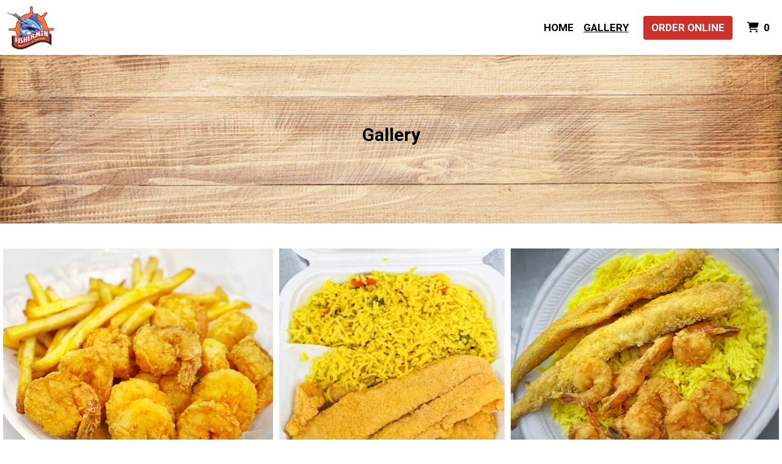

--- FILE ---
content_type: application/javascript
request_url: https://production-cdn-hdb5b9fwgnb9bdf9.z01.azurefd.net/sitecontent/website/scripts/allOldFooterRequirements.min.js?lu=eae772d04bd2df83e20b62b7ce7032b1
body_size: 2203
content:
customElements.define("menufy-footer",class t extends HTMLElement{static locationIdAttributeName="location-id";static orderUrlAttributeName="order-url";static observedAttributes=[this.locationIdAttributeName,this.orderUrlAttributeName];static elementId="footer-root";static socialLinksElementId="footer-social-links";static socialLinksContainerElementId="footer-social-links-container";static footerLinksElementId="footer-links";static footerLinksContainerElementId="footer-links-container";constructor(){super(),this.locationId=null,this.showPhone=null,this.locationData=null,this.orderUrl=null}createTemplates(){this.socialLinkTemplate=document.createElement("menufy-social-link"),this.phoneLinkTemplate=document.createElement("menufy-phone-link"),this.footerLinkTemplate=document.createElement("menufy-footer-link")}connectedCallback(){this.createTemplates();const e=`\n\t\t\t\t<div id="${t.elementId}">\n\t\t\t\t\t<footer id="mainFooter" class="footer py-5 site-footer">\n\t\t\t\t\t\t<div class="container">\n\t\t\t\t\t\t\t<div class="row">\n\t\t\t\t\t\t\t\t<div id="${t.socialLinksContainerElementId}" class="col-12">\n\n\t\t\t\t\t\t\t\t</div>\n\t\t\t\t\t\t\t</div>\n\t\t\t\t\t\t\t<div class="row">\n\t\t\t\t\t\t\t\t<div id="${t.footerLinksContainerElementId}" class="col-12">\n\n\t\t\t\t\t\t\t\t</div>\n\t\t\t\t\t\t\t</div>\n\t\t\t\t\t\t\t<div class="row">\n\t\t\t\t\t\t\t\t<div class="col-12 col-xl-6 text-center text-xl-left">\n\t\t\t\t\t\t\t\t\t<div class="px-3 py-2">${I18nService.translatePoweredByMenufy(`<a href="https://www.menufy.com" target="_blank" class="footer-link menufy-footer-link">${I18nService.translateMenufy()}</a>`)} &copy; ${(new Date).getFullYear()}</div>\n\t\t\t\t\t\t\t\t</div>\n\t\t\t\t\t\t\t\t<div class="col-12 col-xl-6">\n\t\t\t\t\t\t\t\t\t<ul class="nav justify-content-center justify-content-xl-end">\n\t\t\t\t\t\t\t\t\t\t<li class="nav-item"><a class="nav-link footer-link" href="https://restaurant.menufy.com/accessibility-statement" target="_blank">${I18nService.translateAccessibility()}</a></li>\n\t\t\t\t\t\t\t\t\t\t<li class="nav-item"><a class="nav-link footer-link" href="https://restaurant.menufy.com/customer-terms-of-use" target="_blank">${I18nService.translateTerms()}</a></li>\n\t\t\t\t\t\t\t\t\t\t<li class="nav-item"><a class="nav-link footer-link" href="https://support.menufy.com/" target="_blank">${I18nService.translateHelp()}</a></li>\n\t\t\t\t\t\t\t\t\t\t<li class="nav-item"><a class="nav-link footer-link" href="https://restaurant.menufy.com/privacy" target="_blank">${I18nService.translatePrivacy()}</a></li>\n\t\t\t\t\t\t\t\t\t</ul>\n\t\t\t\t\t\t\t\t</div>\n\t\t\t\t\t\t\t</div>\n\t\t\t\t\t\t</div>\n\t\t\t\t\t</footer>\n\t\t\t\t</div>`,i=document.createElement("template");i.innerHTML=e;const n=i.content,a=this.attachShadow({mode:"open"}),s=n.cloneNode(!0);a.appendChild(s),this.element=a.querySelector(`#${t.elementId}`),PresentationService.prependStylesToOldComponent(a);var o=LocationService.getLocation(this.locationId);this.updateLocationData(o);var l=SettingsService.getSettings(this.locationId);this.updateSettingsData(l),this.tryRender(),document.addEventListener(LocationService.locationLoadedEventName,this.onLocationData.bind(this)),document.addEventListener(SettingsService.settingsLoadedEventName,this.onSettingsData.bind(this))}disconnectedCallback(){}adoptedCallback(){}attributeChangedCallback(e,i,n){e==t.locationIdAttributeName&&(this.locationId=n),e==t.orderUrlAttributeName&&(this.orderUrl=n)}updateLocationData(t){this.locationData=t}onSettingsData(t){this.updateSettingsData(t.detail),this.tryRender()}onLocationData(t){this.updateLocationData(t.detail),this.tryRender()}updateSettingsData(t){t&&(this.showPhone=t.showPhoneIconOnFooter,this.navLogoUrl=t.navLogoImageUrl)}haveSettings(){return null!=this.showPhone}haveLocationData(){return null!=this.locationData}tryRender(){if(this.haveLocationData()&&this.haveSettings()&&this.element){let e=this.element.querySelector(`#${t.socialLinksElementId}`);if(e);else if(this.showPhone||this.locationData.socialLinks&&this.locationData.socialLinks.length>0){const i=this.element.querySelector(`#${t.socialLinksContainerElementId}`);if(i.innerHTML=`<ul class="list-inline text-center">\n\t\t\t\t\t\t\t\t<li class="list-inline-item" id="${t.socialLinksElementId}">\n\t\t\t\t\t\t\t\t</li>\n\t\t\t\t\t\t\t</ul>`,e=i.querySelector(`#${t.socialLinksElementId}`),this.locationData.socialLinks&&this.locationData.socialLinks.length>0){this.locationData.socialLinks.sort(((t,e)=>t.sort-e.sort));for(const t of this.locationData.socialLinks){const i=this.socialLinkTemplate.cloneNode();i.setAttribute("url",t.url),i.setAttribute("link-type",t.socialLinkType),e.append(i)}}if(this.showPhone){const t=this.phoneLinkTemplate.cloneNode();t.setAttribute("phone",this.locationData.phone),e.append(t)}}let i=this.element.querySelector(`#${t.footerLinksElementId}`);if(i);else if(this.locationData.footerLinks&&this.locationData.socialLinks.length>0){this.element.querySelector(`#${t.footerLinksContainerElementId}`).innerHTML=`<ul id="${t.footerLinksElementId}" class="list-inline text-center"></ul>`,i=this.element.querySelector(`#${t.footerLinksElementId}`),this.locationData.footerLinks.sort(((t,e)=>t.sort-e.sort));for(const t of this.locationData.footerLinks){const e=this.footerLinkTemplate.cloneNode();e.setAttribute("location-id",t.locationId),e.setAttribute("website-page-id",t.websitePageId),e.setAttribute("website-page-section-id",t.websitePageSectionId),e.setAttribute("navigation-type",t.navigationType),e.setAttribute("name",t.name),e.setAttribute("url",t.url),e.setAttribute("order-url",this.orderUrl),i.append(e)}}}}}),customElements.define("menufy-footer-link",class t extends HTMLElement{static navigationTypePage=0;static navigationTypeInside=1;static navigationTypeOutside=2;static navigationTypeSignUpForDeals=3;static navigationTypeOrderOnline=4;static locationIdAttributeName="location-id";static websitePageIdAttributeName="website-page-id";static websitePageSectionIdAttributeName="website-page-section-id";static navigationTypeAttributeName="navigation-type";static nameAttributeName="name";static urlAttributeName="url";static orderUrlAttributeName="order-url";static observedAttributes=[this.locationIdAttributeName,this.websitePageIdAttributeName,this.websitePageSectionIdAttributeName,this.navigationTypeAttributeName,this.nameAttributeName,this.urlAttributeName,this.orderUrlAttributeName];constructor(){super(),this.locationId=null,this.websitePageId=null,this.websitePageSectionId=null,this.navigationType=null,this.name=null,this.url=null,this.orderUrl=null,this.locationData=null}updateSettingsData(t){t&&(this.navLogoUrl=t.navLogoImageUrl)}getClass(){return this.navigationType!=t.navigationTypeInside&&this.navigationType!=t.navigationTypeOutside||!this.url.startsWith("mailto:")?"footer-custom-link":"footer-link"}getTarget(){return this.navigationType==t.navigationTypeOutside?'target="_blank" rel="noopener noreferrer"':""}getPagePath(t){this.locationData.pages.find((e=>e.id==t)).path}getHref(){var e=this.locationData.hasParentPortal?this.locationData.portalUrl:"";switch(this.navigationType){case t.navigationTypePage:return`${e}/${this.getPagePath(this.websitePageId)}${this.websitePageSectionId?"#scroll-"+this.websitePageSectionId:""}`;case t.navigationTypeSignUpForDeals:return this.locationData.isPortal?`${e}/locations`:`${location.OrderOnlineUrl}#signup`;case t.navigationTypeOrderOnline:return location.IsPortal?"/locations":`${this.orderUrl}`;default:return this.url}}connectedCallback(){const t=this.attachShadow({mode:"open"}),e=SettingsService.getSettingsByElement(this.shadowRoot.host);this.updateSettingsData(e),this.locationData=LocationService.getLocation(this.locationId);const i=`\n                <li class="list-inline-item">\n\t\t\t\t    <a class="${this.getClass()} d-inline-block m-1" ${this.getTarget()} data-pageid="${this.websitePageId}" data-sectionid="${this.websitePageSectionId}" href="${this.getHref()}">${this.name}</a>\n                </li>`,n=document.createElement("template");n.innerHTML=i;const a=n.content.cloneNode(!0);t.appendChild(a),PresentationService.prependStylesToOldComponent(t)}disconnectedCallback(){}adoptedCallback(){}attributeChangedCallback(e,i,n){e==t.locationIdAttributeName?this.locationId=n:e==t.websitePageIdAttributeName?this.websitePageId=n:e==t.websitePageSectionIdAttributeName?this.websitePageSectionId=n:e==t.navigationTypeAttributeName?this.navigationType=n:e==t.nameAttributeName?this.name=n:e==t.urlAttributeName?this.url=n:e==t.orderUrlAttributeName&&(this.orderUrl=n)}}),customElements.define("menufy-phone-link",class t extends HTMLElement{static phoneAttributeName="phone";static observedAttributes=[this.phoneAttributeName];constructor(){super(),this.phone=null}connectedCallback(){const t=this.attachShadow({mode:"open"}),e=`\n                <a href="tel:${this.phone}" title="${I18nService.translateFooterPhoneTitle()}" class="footer-link d-inline-block m-1">\n                    <span class="sr-only">${I18nService.translateCallAtPhone(this.phone)}</span>\n                    <i class="fa fa-phone fa-2x" aria-hidden="true"></i>\n                </a>\n\t\t\t\t`,i=document.createElement("template");i.innerHTML=e;const n=i.content.cloneNode(!0);t.appendChild(n),PresentationService.prependStylesToOldComponent(t)}disconnectedCallback(){}adoptedCallback(){}attributeChangedCallback(e,i,n){e==t.phoneAttributeName&&(this.phone=n)}}),customElements.define("menufy-social-link",class t extends HTMLElement{static urlAttributeName="url";static linkTypeAttributeName="link-type";static observedAttributes=[this.urlAttributeName,this.linkTypeAttributeName];constructor(){super(),this.url=null,this.linkType=null}#t(t){switch(t){case"Facebook":return"fab fa-facebook";case"Instagram":return"fab fa-instagram";case"LinkedIn":return"fab fa-linkedin";case"Pinterest":return"fab fa-pinterest";case"SnapChat":return"fab fa-snapchat";case"TripAdvisor":return"fab fa-tripadvisor";case"Tumblr":return"fab fa-tumblr";case"Twitter":return"fab fa-twitter";case"Yelp":return"fab fa-yelp";case"Youtube":return"fab fa-youtube";case"Untappd":return"fab fa-untappd";case"Foursquare":return"fab fa-foursquare";case"Google":return"fab fa-google";case"TikTok":return"fab fa-tiktok";case"Threads":return"fab fa-threads";default:return""}}connectedCallback(){const t=this.attachShadow({mode:"open"}),e=`\n\t\t\t\t<a href="${this.url}" title="${this.linkType}" class="footer-link d-inline-block m-1" target="_blank" rel="noopener noreferrer">\n                    <span class="sr-only">${I18nService.translateVisitOurSocial(this.linkType)}</span>\n                    <i class="${this.#t(this.linkType)} fa-2x"></i>\t\t\t\t\t\t\t\t\t\t\n                </a>`,i=document.createElement("template");i.innerHTML=e;const n=i.content.cloneNode(!0);t.appendChild(n),PresentationService.prependStylesToOldComponent(t)}disconnectedCallback(){}adoptedCallback(){}attributeChangedCallback(e,i,n){e==t.urlAttributeName?this.url=n:e==t.linkTypeAttributeName&&(this.linkType=n)}});